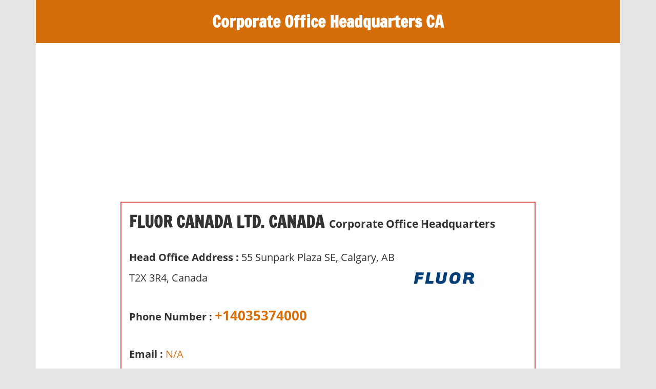

--- FILE ---
content_type: text/html; charset=UTF-8
request_url: https://corporate-office-headquarters-ca.com/fluor-canada-ltd-canada/
body_size: 15203
content:
<!DOCTYPE html>
<html lang="en-US">

<head>
<meta charset="UTF-8">
<meta name="viewport" content="width=device-width, initial-scale=1">
<link rel="profile" href="https://gmpg.org/xfn/11">
<link rel="pingback" href="https://corporate-office-headquarters-ca.com/xmlrpc.php">
<!-- ad code from vijaythakor account -->		
<script data-ad-client="ca-pub-5273909915519455" async src="https://pagead2.googlesyndication.com/pagead/js/adsbygoogle.js"></script>	
<!-- Global site tag (gtag.js) - Google Analytics -->
<script async src="https://www.googletagmanager.com/gtag/js?id=UA-139547877-3"></script>
<script>
  window.dataLayer = window.dataLayer || [];
  function gtag(){dataLayer.push(arguments);}
  gtag('js', new Date());

  gtag('config', 'UA-139547877-3');
</script>
<meta name='robots' content='index, follow, max-image-preview:large, max-snippet:-1, max-video-preview:-1' />
	<style>img:is([sizes="auto" i], [sizes^="auto," i]) { contain-intrinsic-size: 3000px 1500px }</style>
	
	<!-- This site is optimized with the Yoast SEO plugin v24.7 - https://yoast.com/wordpress/plugins/seo/ -->
	<title>Fluor Canada Ltd. corporate offices | Headquarters | Phone</title>
	<meta name="description" content="Get Information, reviews and headquarter address for Fluor Canada Ltd. Canada Offices located at 55 Sunpark Plaza SE, Calgary, AB T2X 3R4" />
	<link rel="canonical" href="https://corporate-office-headquarters-ca.com/fluor-canada-ltd-canada/" />
	<meta property="og:locale" content="en_US" />
	<meta property="og:type" content="article" />
	<meta property="og:title" content="Fluor Canada Ltd. corporate offices | Headquarters | Phone | Address" />
	<meta property="og:description" content="Get Information, reviews and headquarter address for Fluor Canada Ltd. Canada Offices located at 55 Sunpark Plaza SE, Calgary, AB T2X 3R4" />
	<meta property="og:url" content="https://corporate-office-headquarters-ca.com/fluor-canada-ltd-canada/" />
	<meta property="og:site_name" content="Corporate Office Headquarters CA" />
	<meta property="article:publisher" content="https://www.facebook.com/Centralguide-1529016727180612/?ref=br_rs" />
	<meta property="article:published_time" content="2022-01-01T10:55:00+00:00" />
	<meta property="article:modified_time" content="2024-01-13T06:23:00+00:00" />
	<meta property="og:image" content="https://corporate-office-headquarters-ca.com/wp-content/uploads/2021/08/Fluor-Canada-Ltd..jpg" />
	<meta property="og:image:width" content="250" />
	<meta property="og:image:height" content="250" />
	<meta property="og:image:type" content="image/jpeg" />
	<meta name="author" content="Nick Wells" />
	<meta name="twitter:card" content="summary_large_image" />
	<meta name="twitter:title" content="Fluor Canada Ltd. corporate offices | Headquarters | Phone | Address" />
	<meta name="twitter:description" content="Get Information, reviews and headquarter address for Fluor Canada Ltd. Canada Offices located at 55 Sunpark Plaza SE, Calgary, AB T2X 3R4" />
	<meta name="twitter:image" content="https://corporate-office-headquarters-ca.com/wp-content/uploads/2021/08/Fluor-Canada-Ltd..jpg" />
	<meta name="twitter:label1" content="Written by" />
	<meta name="twitter:data1" content="Nick Wells" />
	<meta name="twitter:label2" content="Est. reading time" />
	<meta name="twitter:data2" content="3 minutes" />
	<script type="application/ld+json" class="yoast-schema-graph">{"@context":"https://schema.org","@graph":[{"@type":"WebPage","@id":"https://corporate-office-headquarters-ca.com/fluor-canada-ltd-canada/","url":"https://corporate-office-headquarters-ca.com/fluor-canada-ltd-canada/","name":"Fluor Canada Ltd. corporate offices | Headquarters | Phone","isPartOf":{"@id":"https://corporate-office-headquarters-ca.com/#website"},"primaryImageOfPage":{"@id":"https://corporate-office-headquarters-ca.com/fluor-canada-ltd-canada/#primaryimage"},"image":{"@id":"https://corporate-office-headquarters-ca.com/fluor-canada-ltd-canada/#primaryimage"},"thumbnailUrl":"https://corporate-office-headquarters-ca.com/wp-content/uploads/2021/08/Fluor-Canada-Ltd..jpg","datePublished":"2022-01-01T10:55:00+00:00","dateModified":"2024-01-13T06:23:00+00:00","author":{"@id":"https://corporate-office-headquarters-ca.com/#/schema/person/93673deb87ddd42c9b8b7b19e6084a89"},"description":"Get Information, reviews and headquarter address for Fluor Canada Ltd. Canada Offices located at 55 Sunpark Plaza SE, Calgary, AB T2X 3R4","inLanguage":"en-US","potentialAction":[{"@type":"ReadAction","target":["https://corporate-office-headquarters-ca.com/fluor-canada-ltd-canada/"]}]},{"@type":"ImageObject","inLanguage":"en-US","@id":"https://corporate-office-headquarters-ca.com/fluor-canada-ltd-canada/#primaryimage","url":"https://corporate-office-headquarters-ca.com/wp-content/uploads/2021/08/Fluor-Canada-Ltd..jpg","contentUrl":"https://corporate-office-headquarters-ca.com/wp-content/uploads/2021/08/Fluor-Canada-Ltd..jpg","width":250,"height":250,"caption":"Fluor Canada Ltd."},{"@type":"WebSite","@id":"https://corporate-office-headquarters-ca.com/#website","url":"https://corporate-office-headquarters-ca.com/","name":"Corporate Office Headquarters CA","description":"Offices, reviews and public commentary for Australian companies","potentialAction":[{"@type":"SearchAction","target":{"@type":"EntryPoint","urlTemplate":"https://corporate-office-headquarters-ca.com/?s={search_term_string}"},"query-input":{"@type":"PropertyValueSpecification","valueRequired":true,"valueName":"search_term_string"}}],"inLanguage":"en-US"},{"@type":"Person","@id":"https://corporate-office-headquarters-ca.com/#/schema/person/93673deb87ddd42c9b8b7b19e6084a89","name":"Nick Wells","image":{"@type":"ImageObject","inLanguage":"en-US","@id":"https://corporate-office-headquarters-ca.com/#/schema/person/image/","url":"https://secure.gravatar.com/avatar/9e290d0300a03a1084f0ff074283c74d?s=96&d=mm&r=g","contentUrl":"https://secure.gravatar.com/avatar/9e290d0300a03a1084f0ff074283c74d?s=96&d=mm&r=g","caption":"Nick Wells"}}]}</script>
	<!-- / Yoast SEO plugin. -->


<link rel="alternate" type="application/rss+xml" title="Corporate Office Headquarters CA &raquo; Feed" href="https://corporate-office-headquarters-ca.com/feed/" />
<link rel="alternate" type="application/rss+xml" title="Corporate Office Headquarters CA &raquo; Comments Feed" href="https://corporate-office-headquarters-ca.com/comments/feed/" />
<script type="text/javascript">
/* <![CDATA[ */
window._wpemojiSettings = {"baseUrl":"https:\/\/s.w.org\/images\/core\/emoji\/15.0.3\/72x72\/","ext":".png","svgUrl":"https:\/\/s.w.org\/images\/core\/emoji\/15.0.3\/svg\/","svgExt":".svg","source":{"concatemoji":"https:\/\/corporate-office-headquarters-ca.com\/wp-includes\/js\/wp-emoji-release.min.js?ver=6.7.4"}};
/*! This file is auto-generated */
!function(i,n){var o,s,e;function c(e){try{var t={supportTests:e,timestamp:(new Date).valueOf()};sessionStorage.setItem(o,JSON.stringify(t))}catch(e){}}function p(e,t,n){e.clearRect(0,0,e.canvas.width,e.canvas.height),e.fillText(t,0,0);var t=new Uint32Array(e.getImageData(0,0,e.canvas.width,e.canvas.height).data),r=(e.clearRect(0,0,e.canvas.width,e.canvas.height),e.fillText(n,0,0),new Uint32Array(e.getImageData(0,0,e.canvas.width,e.canvas.height).data));return t.every(function(e,t){return e===r[t]})}function u(e,t,n){switch(t){case"flag":return n(e,"\ud83c\udff3\ufe0f\u200d\u26a7\ufe0f","\ud83c\udff3\ufe0f\u200b\u26a7\ufe0f")?!1:!n(e,"\ud83c\uddfa\ud83c\uddf3","\ud83c\uddfa\u200b\ud83c\uddf3")&&!n(e,"\ud83c\udff4\udb40\udc67\udb40\udc62\udb40\udc65\udb40\udc6e\udb40\udc67\udb40\udc7f","\ud83c\udff4\u200b\udb40\udc67\u200b\udb40\udc62\u200b\udb40\udc65\u200b\udb40\udc6e\u200b\udb40\udc67\u200b\udb40\udc7f");case"emoji":return!n(e,"\ud83d\udc26\u200d\u2b1b","\ud83d\udc26\u200b\u2b1b")}return!1}function f(e,t,n){var r="undefined"!=typeof WorkerGlobalScope&&self instanceof WorkerGlobalScope?new OffscreenCanvas(300,150):i.createElement("canvas"),a=r.getContext("2d",{willReadFrequently:!0}),o=(a.textBaseline="top",a.font="600 32px Arial",{});return e.forEach(function(e){o[e]=t(a,e,n)}),o}function t(e){var t=i.createElement("script");t.src=e,t.defer=!0,i.head.appendChild(t)}"undefined"!=typeof Promise&&(o="wpEmojiSettingsSupports",s=["flag","emoji"],n.supports={everything:!0,everythingExceptFlag:!0},e=new Promise(function(e){i.addEventListener("DOMContentLoaded",e,{once:!0})}),new Promise(function(t){var n=function(){try{var e=JSON.parse(sessionStorage.getItem(o));if("object"==typeof e&&"number"==typeof e.timestamp&&(new Date).valueOf()<e.timestamp+604800&&"object"==typeof e.supportTests)return e.supportTests}catch(e){}return null}();if(!n){if("undefined"!=typeof Worker&&"undefined"!=typeof OffscreenCanvas&&"undefined"!=typeof URL&&URL.createObjectURL&&"undefined"!=typeof Blob)try{var e="postMessage("+f.toString()+"("+[JSON.stringify(s),u.toString(),p.toString()].join(",")+"));",r=new Blob([e],{type:"text/javascript"}),a=new Worker(URL.createObjectURL(r),{name:"wpTestEmojiSupports"});return void(a.onmessage=function(e){c(n=e.data),a.terminate(),t(n)})}catch(e){}c(n=f(s,u,p))}t(n)}).then(function(e){for(var t in e)n.supports[t]=e[t],n.supports.everything=n.supports.everything&&n.supports[t],"flag"!==t&&(n.supports.everythingExceptFlag=n.supports.everythingExceptFlag&&n.supports[t]);n.supports.everythingExceptFlag=n.supports.everythingExceptFlag&&!n.supports.flag,n.DOMReady=!1,n.readyCallback=function(){n.DOMReady=!0}}).then(function(){return e}).then(function(){var e;n.supports.everything||(n.readyCallback(),(e=n.source||{}).concatemoji?t(e.concatemoji):e.wpemoji&&e.twemoji&&(t(e.twemoji),t(e.wpemoji)))}))}((window,document),window._wpemojiSettings);
/* ]]> */
</script>
<!-- corporate-office-headquarters-ca.com is managing ads with Advanced Ads 2.0.5 – https://wpadvancedads.com/ --><script id="corpo-ready">
			window.advanced_ads_ready=function(e,a){a=a||"complete";var d=function(e){return"interactive"===a?"loading"!==e:"complete"===e};d(document.readyState)?e():document.addEventListener("readystatechange",(function(a){d(a.target.readyState)&&e()}),{once:"interactive"===a})},window.advanced_ads_ready_queue=window.advanced_ads_ready_queue||[];		</script>
		<link rel='stylesheet' id='cf7ic_style-css' href='https://corporate-office-headquarters-ca.com/wp-content/plugins/contact-form-7-image-captcha/css/cf7ic-style.css?ver=3.3.7' type='text/css' media='all' />
<link rel='stylesheet' id='wp-customer-reviews-3-frontend-css' href='https://corporate-office-headquarters-ca.com/wp-content/plugins/wp-customer-reviews/css/wp-customer-reviews.css?ver=3.7.3' type='text/css' media='all' />
<link rel='stylesheet' id='zeedynamic-custom-fonts-css' href='https://corporate-office-headquarters-ca.com/wp-content/themes/zeedynamic/assets/css/custom-fonts.css?ver=20180413' type='text/css' media='all' />
<style id='wp-emoji-styles-inline-css' type='text/css'>

	img.wp-smiley, img.emoji {
		display: inline !important;
		border: none !important;
		box-shadow: none !important;
		height: 1em !important;
		width: 1em !important;
		margin: 0 0.07em !important;
		vertical-align: -0.1em !important;
		background: none !important;
		padding: 0 !important;
	}
</style>
<link rel='stylesheet' id='wp-block-library-css' href='https://corporate-office-headquarters-ca.com/wp-includes/css/dist/block-library/style.min.css?ver=6.7.4' type='text/css' media='all' />
<style id='classic-theme-styles-inline-css' type='text/css'>
/*! This file is auto-generated */
.wp-block-button__link{color:#fff;background-color:#32373c;border-radius:9999px;box-shadow:none;text-decoration:none;padding:calc(.667em + 2px) calc(1.333em + 2px);font-size:1.125em}.wp-block-file__button{background:#32373c;color:#fff;text-decoration:none}
</style>
<style id='global-styles-inline-css' type='text/css'>
:root{--wp--preset--aspect-ratio--square: 1;--wp--preset--aspect-ratio--4-3: 4/3;--wp--preset--aspect-ratio--3-4: 3/4;--wp--preset--aspect-ratio--3-2: 3/2;--wp--preset--aspect-ratio--2-3: 2/3;--wp--preset--aspect-ratio--16-9: 16/9;--wp--preset--aspect-ratio--9-16: 9/16;--wp--preset--color--black: #333333;--wp--preset--color--cyan-bluish-gray: #abb8c3;--wp--preset--color--white: #ffffff;--wp--preset--color--pale-pink: #f78da7;--wp--preset--color--vivid-red: #cf2e2e;--wp--preset--color--luminous-vivid-orange: #ff6900;--wp--preset--color--luminous-vivid-amber: #fcb900;--wp--preset--color--light-green-cyan: #7bdcb5;--wp--preset--color--vivid-green-cyan: #00d084;--wp--preset--color--pale-cyan-blue: #8ed1fc;--wp--preset--color--vivid-cyan-blue: #0693e3;--wp--preset--color--vivid-purple: #9b51e0;--wp--preset--color--primary: #e84747;--wp--preset--color--light-gray: #f0f0f0;--wp--preset--color--dark-gray: #777777;--wp--preset--gradient--vivid-cyan-blue-to-vivid-purple: linear-gradient(135deg,rgba(6,147,227,1) 0%,rgb(155,81,224) 100%);--wp--preset--gradient--light-green-cyan-to-vivid-green-cyan: linear-gradient(135deg,rgb(122,220,180) 0%,rgb(0,208,130) 100%);--wp--preset--gradient--luminous-vivid-amber-to-luminous-vivid-orange: linear-gradient(135deg,rgba(252,185,0,1) 0%,rgba(255,105,0,1) 100%);--wp--preset--gradient--luminous-vivid-orange-to-vivid-red: linear-gradient(135deg,rgba(255,105,0,1) 0%,rgb(207,46,46) 100%);--wp--preset--gradient--very-light-gray-to-cyan-bluish-gray: linear-gradient(135deg,rgb(238,238,238) 0%,rgb(169,184,195) 100%);--wp--preset--gradient--cool-to-warm-spectrum: linear-gradient(135deg,rgb(74,234,220) 0%,rgb(151,120,209) 20%,rgb(207,42,186) 40%,rgb(238,44,130) 60%,rgb(251,105,98) 80%,rgb(254,248,76) 100%);--wp--preset--gradient--blush-light-purple: linear-gradient(135deg,rgb(255,206,236) 0%,rgb(152,150,240) 100%);--wp--preset--gradient--blush-bordeaux: linear-gradient(135deg,rgb(254,205,165) 0%,rgb(254,45,45) 50%,rgb(107,0,62) 100%);--wp--preset--gradient--luminous-dusk: linear-gradient(135deg,rgb(255,203,112) 0%,rgb(199,81,192) 50%,rgb(65,88,208) 100%);--wp--preset--gradient--pale-ocean: linear-gradient(135deg,rgb(255,245,203) 0%,rgb(182,227,212) 50%,rgb(51,167,181) 100%);--wp--preset--gradient--electric-grass: linear-gradient(135deg,rgb(202,248,128) 0%,rgb(113,206,126) 100%);--wp--preset--gradient--midnight: linear-gradient(135deg,rgb(2,3,129) 0%,rgb(40,116,252) 100%);--wp--preset--font-size--small: 13px;--wp--preset--font-size--medium: 20px;--wp--preset--font-size--large: 36px;--wp--preset--font-size--x-large: 42px;--wp--preset--spacing--20: 0.44rem;--wp--preset--spacing--30: 0.67rem;--wp--preset--spacing--40: 1rem;--wp--preset--spacing--50: 1.5rem;--wp--preset--spacing--60: 2.25rem;--wp--preset--spacing--70: 3.38rem;--wp--preset--spacing--80: 5.06rem;--wp--preset--shadow--natural: 6px 6px 9px rgba(0, 0, 0, 0.2);--wp--preset--shadow--deep: 12px 12px 50px rgba(0, 0, 0, 0.4);--wp--preset--shadow--sharp: 6px 6px 0px rgba(0, 0, 0, 0.2);--wp--preset--shadow--outlined: 6px 6px 0px -3px rgba(255, 255, 255, 1), 6px 6px rgba(0, 0, 0, 1);--wp--preset--shadow--crisp: 6px 6px 0px rgba(0, 0, 0, 1);}:where(.is-layout-flex){gap: 0.5em;}:where(.is-layout-grid){gap: 0.5em;}body .is-layout-flex{display: flex;}.is-layout-flex{flex-wrap: wrap;align-items: center;}.is-layout-flex > :is(*, div){margin: 0;}body .is-layout-grid{display: grid;}.is-layout-grid > :is(*, div){margin: 0;}:where(.wp-block-columns.is-layout-flex){gap: 2em;}:where(.wp-block-columns.is-layout-grid){gap: 2em;}:where(.wp-block-post-template.is-layout-flex){gap: 1.25em;}:where(.wp-block-post-template.is-layout-grid){gap: 1.25em;}.has-black-color{color: var(--wp--preset--color--black) !important;}.has-cyan-bluish-gray-color{color: var(--wp--preset--color--cyan-bluish-gray) !important;}.has-white-color{color: var(--wp--preset--color--white) !important;}.has-pale-pink-color{color: var(--wp--preset--color--pale-pink) !important;}.has-vivid-red-color{color: var(--wp--preset--color--vivid-red) !important;}.has-luminous-vivid-orange-color{color: var(--wp--preset--color--luminous-vivid-orange) !important;}.has-luminous-vivid-amber-color{color: var(--wp--preset--color--luminous-vivid-amber) !important;}.has-light-green-cyan-color{color: var(--wp--preset--color--light-green-cyan) !important;}.has-vivid-green-cyan-color{color: var(--wp--preset--color--vivid-green-cyan) !important;}.has-pale-cyan-blue-color{color: var(--wp--preset--color--pale-cyan-blue) !important;}.has-vivid-cyan-blue-color{color: var(--wp--preset--color--vivid-cyan-blue) !important;}.has-vivid-purple-color{color: var(--wp--preset--color--vivid-purple) !important;}.has-black-background-color{background-color: var(--wp--preset--color--black) !important;}.has-cyan-bluish-gray-background-color{background-color: var(--wp--preset--color--cyan-bluish-gray) !important;}.has-white-background-color{background-color: var(--wp--preset--color--white) !important;}.has-pale-pink-background-color{background-color: var(--wp--preset--color--pale-pink) !important;}.has-vivid-red-background-color{background-color: var(--wp--preset--color--vivid-red) !important;}.has-luminous-vivid-orange-background-color{background-color: var(--wp--preset--color--luminous-vivid-orange) !important;}.has-luminous-vivid-amber-background-color{background-color: var(--wp--preset--color--luminous-vivid-amber) !important;}.has-light-green-cyan-background-color{background-color: var(--wp--preset--color--light-green-cyan) !important;}.has-vivid-green-cyan-background-color{background-color: var(--wp--preset--color--vivid-green-cyan) !important;}.has-pale-cyan-blue-background-color{background-color: var(--wp--preset--color--pale-cyan-blue) !important;}.has-vivid-cyan-blue-background-color{background-color: var(--wp--preset--color--vivid-cyan-blue) !important;}.has-vivid-purple-background-color{background-color: var(--wp--preset--color--vivid-purple) !important;}.has-black-border-color{border-color: var(--wp--preset--color--black) !important;}.has-cyan-bluish-gray-border-color{border-color: var(--wp--preset--color--cyan-bluish-gray) !important;}.has-white-border-color{border-color: var(--wp--preset--color--white) !important;}.has-pale-pink-border-color{border-color: var(--wp--preset--color--pale-pink) !important;}.has-vivid-red-border-color{border-color: var(--wp--preset--color--vivid-red) !important;}.has-luminous-vivid-orange-border-color{border-color: var(--wp--preset--color--luminous-vivid-orange) !important;}.has-luminous-vivid-amber-border-color{border-color: var(--wp--preset--color--luminous-vivid-amber) !important;}.has-light-green-cyan-border-color{border-color: var(--wp--preset--color--light-green-cyan) !important;}.has-vivid-green-cyan-border-color{border-color: var(--wp--preset--color--vivid-green-cyan) !important;}.has-pale-cyan-blue-border-color{border-color: var(--wp--preset--color--pale-cyan-blue) !important;}.has-vivid-cyan-blue-border-color{border-color: var(--wp--preset--color--vivid-cyan-blue) !important;}.has-vivid-purple-border-color{border-color: var(--wp--preset--color--vivid-purple) !important;}.has-vivid-cyan-blue-to-vivid-purple-gradient-background{background: var(--wp--preset--gradient--vivid-cyan-blue-to-vivid-purple) !important;}.has-light-green-cyan-to-vivid-green-cyan-gradient-background{background: var(--wp--preset--gradient--light-green-cyan-to-vivid-green-cyan) !important;}.has-luminous-vivid-amber-to-luminous-vivid-orange-gradient-background{background: var(--wp--preset--gradient--luminous-vivid-amber-to-luminous-vivid-orange) !important;}.has-luminous-vivid-orange-to-vivid-red-gradient-background{background: var(--wp--preset--gradient--luminous-vivid-orange-to-vivid-red) !important;}.has-very-light-gray-to-cyan-bluish-gray-gradient-background{background: var(--wp--preset--gradient--very-light-gray-to-cyan-bluish-gray) !important;}.has-cool-to-warm-spectrum-gradient-background{background: var(--wp--preset--gradient--cool-to-warm-spectrum) !important;}.has-blush-light-purple-gradient-background{background: var(--wp--preset--gradient--blush-light-purple) !important;}.has-blush-bordeaux-gradient-background{background: var(--wp--preset--gradient--blush-bordeaux) !important;}.has-luminous-dusk-gradient-background{background: var(--wp--preset--gradient--luminous-dusk) !important;}.has-pale-ocean-gradient-background{background: var(--wp--preset--gradient--pale-ocean) !important;}.has-electric-grass-gradient-background{background: var(--wp--preset--gradient--electric-grass) !important;}.has-midnight-gradient-background{background: var(--wp--preset--gradient--midnight) !important;}.has-small-font-size{font-size: var(--wp--preset--font-size--small) !important;}.has-medium-font-size{font-size: var(--wp--preset--font-size--medium) !important;}.has-large-font-size{font-size: var(--wp--preset--font-size--large) !important;}.has-x-large-font-size{font-size: var(--wp--preset--font-size--x-large) !important;}
:where(.wp-block-post-template.is-layout-flex){gap: 1.25em;}:where(.wp-block-post-template.is-layout-grid){gap: 1.25em;}
:where(.wp-block-columns.is-layout-flex){gap: 2em;}:where(.wp-block-columns.is-layout-grid){gap: 2em;}
:root :where(.wp-block-pullquote){font-size: 1.5em;line-height: 1.6;}
</style>
<link rel='stylesheet' id='contact-form-7-css' href='https://corporate-office-headquarters-ca.com/wp-content/plugins/contact-form-7/includes/css/styles.css?ver=6.0.5' type='text/css' media='all' />
<link rel='stylesheet' id='zeedynamic-stylesheet-css' href='https://corporate-office-headquarters-ca.com/wp-content/themes/zeedynamic/style.css?ver=1.6.1' type='text/css' media='all' />
<style id='zeedynamic-stylesheet-inline-css' type='text/css'>
.site-description { position: absolute; clip: rect(1px, 1px, 1px, 1px); width: 1px; height: 1px; overflow: hidden; }
</style>
<link rel='stylesheet' id='genericons-css' href='https://corporate-office-headquarters-ca.com/wp-content/themes/zeedynamic/assets/genericons/genericons.css?ver=3.4.1' type='text/css' media='all' />
<link rel='stylesheet' id='themezee-related-posts-css' href='https://corporate-office-headquarters-ca.com/wp-content/themes/zeedynamic/assets/css/themezee-related-posts.css?ver=20160421' type='text/css' media='all' />
<script type="text/javascript" src="https://corporate-office-headquarters-ca.com/wp-includes/js/jquery/jquery.min.js?ver=3.7.1" id="jquery-core-js"></script>
<script type="text/javascript" src="https://corporate-office-headquarters-ca.com/wp-includes/js/jquery/jquery-migrate.min.js?ver=3.4.1" id="jquery-migrate-js"></script>
<script type="text/javascript" src="https://corporate-office-headquarters-ca.com/wp-content/plugins/wp-customer-reviews/js/wp-customer-reviews.js?ver=3.7.3" id="wp-customer-reviews-3-frontend-js"></script>
<!--[if lt IE 9]>
<script type="text/javascript" src="https://corporate-office-headquarters-ca.com/wp-content/themes/zeedynamic/assets/js/html5shiv.min.js?ver=3.7.3" id="html5shiv-js"></script>
<![endif]-->
<script type="text/javascript" id="zeedynamic-jquery-navigation-js-extra">
/* <![CDATA[ */
var zeedynamic_menu_title = "Menu";
/* ]]> */
</script>
<script type="text/javascript" src="https://corporate-office-headquarters-ca.com/wp-content/themes/zeedynamic/assets/js/navigation.js?ver=20160719" id="zeedynamic-jquery-navigation-js"></script>
<link rel="https://api.w.org/" href="https://corporate-office-headquarters-ca.com/wp-json/" /><link rel="alternate" title="JSON" type="application/json" href="https://corporate-office-headquarters-ca.com/wp-json/wp/v2/posts/9218" /><link rel="EditURI" type="application/rsd+xml" title="RSD" href="https://corporate-office-headquarters-ca.com/xmlrpc.php?rsd" />
<meta name="generator" content="WordPress 6.7.4" />
<link rel='shortlink' href='https://corporate-office-headquarters-ca.com/?p=9218' />
<link rel="alternate" title="oEmbed (JSON)" type="application/json+oembed" href="https://corporate-office-headquarters-ca.com/wp-json/oembed/1.0/embed?url=https%3A%2F%2Fcorporate-office-headquarters-ca.com%2Ffluor-canada-ltd-canada%2F" />
<link rel="alternate" title="oEmbed (XML)" type="text/xml+oembed" href="https://corporate-office-headquarters-ca.com/wp-json/oembed/1.0/embed?url=https%3A%2F%2Fcorporate-office-headquarters-ca.com%2Ffluor-canada-ltd-canada%2F&#038;format=xml" />
<style>ins.adsbygoogle { background-color: transparent; padding: 0; }</style><link rel="icon" href="https://corporate-office-headquarters-ca.com/wp-content/uploads/2019/04/fevicon-new-150x150.png" sizes="32x32" />
<link rel="icon" href="https://corporate-office-headquarters-ca.com/wp-content/uploads/2019/04/fevicon-new-300x300.png" sizes="192x192" />
<link rel="apple-touch-icon" href="https://corporate-office-headquarters-ca.com/wp-content/uploads/2019/04/fevicon-new-300x300.png" />
<meta name="msapplication-TileImage" content="https://corporate-office-headquarters-ca.com/wp-content/uploads/2019/04/fevicon-new-300x300.png" />
		<style type="text/css" id="wp-custom-css">
			.tilt_desc { margin: 0 0 0px 9px;
    font-weight: 600;
    font-size: 21px; }
.post_box p {
    font-size: 19px;
    margin: 6px 0 6px 0;
    padding: 0;
    line-height: 40px;
}
.boxh1 { margin: 0 0 10px 0; }
.full_box { float:left; width:100%; }
.rgt_box { float: left; width: 70%; padding:12px 0 0 0;}
.last-updated-date {
  font-size: 1rem !important;
    font-family: monospace;
    text-transform: uppercase;
    color: #000;
    background-color: #ddd;
    padding: 0 6px 1px 14px;float: left;
    width: 100%;
}
.site-main p, .site-main ul li { font-size: 1.25rem; line-height: 2.5rem;
    margin-bottom: 27px; }
.site-main p { float:left; width:100%; }
#magazine-homepage-widgets .widget_categories ul li {
    float: left;
    width: 31%;
    margin: 1%;
    background: #eee;
    list-style: none;
    padding: 6px 6px 6px 8px;
    font-weight: 700;
    font-size: 1.1rem;
    line-height: 2.0rem;
}
.entry-content h3 { float:left; width:100%; }		</style>
		</head>

<body data-rsssl=1 class="post-template post-template-template-centered post-template-template-centered-php single single-post postid-9218 single-format-standard aa-prefix-corpo-">

	<div id="page" class="hfeed site">

		<a class="skip-link screen-reader-text" href="#content">Skip to content</a>

		
		<header id="masthead" class="site-header clearfix" role="banner">

			<div class="header-main container clearfix">

				<div id="logo" class="site-branding clearfix">

										
			<p class="site-title"><a href="https://corporate-office-headquarters-ca.com/" rel="home">Corporate Office Headquarters CA</a></p>

							
			<p class="site-description">Offices, reviews and public commentary for Australian companies</p>

		
				</div><!-- .site-branding -->

				<div class="header-widgets clearfix">

					
				</div><!-- .header-widgets -->


			</div><!-- .header-main -->

			<!--<div id="main-navigation-wrap" class="primary-navigation-wrap">

				<nav id="main-navigation" class="primary-navigation navigation clearfix" role="navigation">
									</nav>

			</div>-->

		</header><!-- #masthead -->

		
		<div id="content" class="site-content container clearfix">

			
	<section id="primary" class="centered-content-area content-area">
		<main id="main" class="site-main" role="main">

			
<article id="post-9218" class="post-9218 post type-post status-publish format-standard has-post-thumbnail hentry category-construction category-corporate-office tag-corporate-office tag-head-office tag-headquarters">

<!-- Responsive Horizontal ad -->
<ins class="adsbygoogle"
     style="display:block"
     data-ad-client="ca-pub-5273909915519455"
     data-ad-slot="7613079832"
     data-ad-format="auto"
     data-full-width-responsive="true"></ins>
<script>
     (adsbygoogle = window.adsbygoogle || []).push({});
</script>	
	<header class="entry-header">
        <div class="post_box">
                    
                                        <div class="full_box boxh1">
                    <h1 class="entry-title">Fluor Canada Ltd. Canada</h1><span class="tilt_desc">Corporate Office Headquarters</span>
		                                </div>
                   
                    <div class="rgt_box">
						
						
						<p><strong>Head Office Address : </strong>55 Sunpark Plaza SE, Calgary, AB T2X 3R4, Canada</p>
                        <p class="mn_ph_number"><strong>Phone Number :</strong> <span><a href="tel:+14035374000/">+14035374000</a></span></p>
                        <p><strong>Email :</strong> <a href="mailto:N/A">N/A</a></p>						<p class="webss"><strong>Web :</strong> <a href="https://www.fluor.com/contact-us" rel="nofollow" title="Fluor Canada Ltd. Canada Hours">https://www.fluor.com/contact-us</a></p>
                        <p><strong>Twitter ID :</strong> <a href="https://twitter.com/N/A"> @N/A                        </a></p> 						
                    </div>
			
			 <div class="lft_box">
                    	
						<img src="https://corporate-office-headquarters-ca.com/wp-content/uploads/2021/08/Fluor-Canada-Ltd..jpg" alt="Fluor Canada Ltd. Canada corporate office headquarters" title="Fluor Canada Ltd. Canada corporate office headquarters" width="150">
						
                    </div>
                      <div class="full_box">
                    	<div class="cst_rvs">
                        	<div data-wpcr3-content="9218"><div class='wpcr3_respond_1 ' data-ajaxurl='["https:||corporate-office-headquarters-ca","com|wp-admin|admin-ajax","php?action=wpcr3-ajax"]' data-on-postid='9218'data-postid='9218'><div class="wpcr3_reviews_holder"><div class="wpcr3_review_item"><div class="wpcr3_item wpcr3_business" itemscope itemtype="https://schema.org/LocalBusiness"><div class="wpcr3_item_name">Fluor Canada Ltd. Canada</div><meta itemprop="name" content="Fluor Canada Ltd. Canada" /><meta itemprop="url" content="https://corporate-office-headquarters-ca.com" /><meta itemprop="image" content="https://corporate-office-headquarters-ca.com/wp-content/plugins/wp-customer-reviews/css/1x1.png" /><div class="wpcr3_aggregateRating" itemprop="aggregateRating" itemscope itemtype="https://schema.org/AggregateRating"><meta itemprop="bestRating" content="5" /><meta itemprop="worstRating" content="1" /><meta itemprop="ratingValue" content="4.00" /><meta itemprop="reviewCount" content="1" /><span class="wpcr3_aggregateRating_overallText">Average rating: </span>&nbsp;<div class="wpcr3_aggregateRating_ratingValue"><div class="wpcr3_rating_style1"><div class="wpcr3_rating_style1_base "><div class="wpcr3_rating_style1_average" style="width:80%;"></div></div></div></div>&nbsp;<span class="wpcr3_aggregateRating_reviewCount">1 reviews</span></div><div class="wpcr3_dotline"></div><div id="wpcr3_id_19435" class="wpcr3_review" itemprop="review" itemscope itemtype="https://schema.org/Review"><div class="wpcr3_hide" itemprop="author" itemscope itemtype="https://schema.org/Person"><div itemprop="name">David Smith</div></div><div class="wpcr3_hide" itemprop="reviewRating" itemscope itemtype="https://schema.org/Rating"><meta itemprop="bestRating" content="5" /><meta itemprop="worstRating" content="1" /><meta itemprop="ratingValue" content="4" /></div><div class="wpcr3_review_ratingValue"><div class="wpcr3_rating_style1"><div class="wpcr3_rating_style1_base "><div class="wpcr3_rating_style1_average" style="width:80%;"></div></div></div></div><div class="wpcr3_review_datePublished" itemprop="datePublished">Dec 9, 2023</div><div class="wpcr3_review_author">&nbsp;by&nbsp;<span class="wpcr3_caps">David Smith</span></div><div class="wpcr3_clear"></div><div class="wpcr3_clear"></div><blockquote class="wpcr3_content" itemprop="reviewBody"><p>It provides good services</p></blockquote></div></div></div></div></div></div>                             <!--<div class="revs_button"><a href="#resource-holder">Write a review</a></div>-->
                        </div>
						  
						  <div class="myad_setting">
						  	<!-- Small Box 320x90 -->
							<ins class="adsbygoogle"
								 style="display:inline-block;width:320px;height:100px"
								 data-ad-client="ca-pub-5273909915519455"
								 data-ad-slot="5709751244"></ins>
							<script>
								 (adsbygoogle = window.adsbygoogle || []).push({});
							</script>
						  </div>
						  
                      </div>
                    </div>

	</header><!-- .entry-header -->

	
	<div class="entry-content clearfix">
    	<div class="middle_rvs">
    		</div>  
		<p class="last-updated-date">Recently updated on January 13th, 2024 at 06:23 am</p><div class="corpo-ad1" id="corpo-1836809525"><script async src="//pagead2.googlesyndication.com/pagead/js/adsbygoogle.js?client=ca-pub-5273909915519455" crossorigin="anonymous"></script><ins class="adsbygoogle" style="display:inline-block;width:300px;height:250px;" 
data-ad-client="ca-pub-5273909915519455" 
data-ad-slot="8943608611"></ins> 
<script> 
(adsbygoogle = window.adsbygoogle || []).push({}); 
</script>
</div><h2>Fluor Canada Ltd. Canada Headquarters Info</h2>
<p>You can find the corporate office address and Fluor Canada Ltd. Canada headquarters in <strong> Calgary, AB T2X</strong> <strong>3R4, Canada.</strong> Most of the operations handled from this Fluor Canada Ltd. CA corporate headquarter.</p><div class="corpo-ad2" id="corpo-3426323409"><ins class="adsbygoogle"
     style="display:block; text-align:center;"
     data-ad-layout="in-article"
     data-ad-format="fluid"
     data-ad-client="ca-pub-5273909915519455"
     data-ad-slot="6425706854"></ins>
<script>
     (adsbygoogle = window.adsbygoogle || []).push({});
</script></div>
<ul>
<li><strong>Address:</strong> Fluor Canada Ltd. Canada headquarters is completely transparent when it comes to contact information and location of the Fluor Canada Ltd. headquarters. You can address any letters to this corporate headquarters office to:</li>
</ul>
<p><strong>55 Sunpark Plaza SE, Calgary, AB T2X 3R4, Canada</strong></p>
<p>For any general inquiries, please contact Fluor Canada Ltd. head office number: <a href="tel:+14035374000"><strong>+1 403-537-4000</strong></a>.</p>
<ul>
<li><strong>Phone Number:</strong> Call <a href="tel:+14035374000"><strong>+1 403-537-4000</strong></a> to reach someone at Fluor Canada Ltd. Canada headquarters. As soon as you speak with a representative, you should have a fair solution to your problem that is relatively fast, You can contact during Mon to Fri: 8:30 am to 5:00 pm and Saturday and Sunday: closed.</li>
<li><strong>Email:</strong> This company does not provide email support.</li>
<li><strong>Website:</strong> You can use their website <strong><a href="https://www.fluor.com/">fluor.com</a></strong> and contact any department for general help. there is no dedicated website for Fluor Canada Ltd. headquarters.</li>
</ul>
<div class="corpo-ad5" id="corpo-3829734715"><script async src="//pagead2.googlesyndication.com/pagead/js/adsbygoogle.js?client=ca-pub-5273909915519455" crossorigin="anonymous"></script><ins class="adsbygoogle" style="display:inline-block;width:320px;height:100px;" 
data-ad-client="ca-pub-5273909915519455" 
data-ad-slot="5709751244"></ins> 
<script> 
(adsbygoogle = window.adsbygoogle || []).push({}); 
</script>
</div><h3>Fluor Canada Ltd. Headquarters Executive Team</h3>
<p>Fluor Canada Ltd. headquarters is run by an executive team. Below are some executive team members name of Fluor Canada Ltd. corporate office Canada.</p>
<ul>
<li><strong>David E. Constable:</strong> Chairman and Chief Executive Officer</li>
<li><strong>Joseph L. Brennan:</strong> Executive Vice President, Chief Financial Officer</li>
<li><strong>Jim Breuer:</strong> Group President, Energy Solutions</li>
<li><strong>Al Collins:</strong> Group President, Corporate Development &amp; Sustainability</li>
<li><strong>Thomas D’Agostino:</strong> Group President, Mission Solutions</li>
<li><strong>Stacy Dillow:</strong> ​Executive Vice President, Chief Human Resources Officer</li>
<li><strong>Mark Fields:</strong> Group President, Project Execution</li>
<li><strong>John R. Reynolds:</strong> Executive Vice President, Chief Legal Officer and Secretary</li>
<li><strong>Robert C. Taylor:</strong> Executive Vice President, Chief Information Officer</li>
<li><strong>Terry Towle:​​ </strong>Group President, Urban Solutions</li>
</ul>
<h3>Fluor Canada Ltd. Canada corporate office addresses</h3><div class="corpo-ad3" id="corpo-3499817068"><script async src="//pagead2.googlesyndication.com/pagead/js/adsbygoogle.js?client=ca-pub-5273909915519455" crossorigin="anonymous"></script><ins class="adsbygoogle" style="display:block;" data-ad-client="ca-pub-5273909915519455" 
data-ad-slot="7680119328" 
data-ad-format="auto"></ins>
<script> 
(adsbygoogle = window.adsbygoogle || []).push({}); 
</script>
</div>
<table style="height: 141px;" width="722">
<tbody>
<tr>
<td colspan="2"><strong>Corporate addresses</strong></td>
</tr>
<tr>
<td><strong> Fluor Canada Ltd. (Canada) </strong></td>
<td>55 Sunpark Plaza SE, Calgary, AB T2X 3R4, Canada</td>
</tr>
<tr>
<td><strong> Fluor Canada Ltd. (USA) </strong></td>
<td>6700 Las Colinas Blvd, Irving, TX 75039, USA</td>
</tr>
<tr>
<td><strong> Fluor Canada Ltd. (Australia) </strong></td>
<td>437 St Kilda Rd, Melbourne VIC 3004, Australia</td>
</tr>
</tbody>
</table>
<h3>Fluor Canada Ltd. Headquarters Location &amp; Directions</h3>
<p><iframe style="border: 0;" src="https://www.google.com/maps/embed?pb=!1m18!1m12!1m3!1d2992.3021807025334!2d-114.06032121181933!3d50.901215998917706!2m3!1f0!2f0!3f0!3m2!1i1024!2i768!4f13.1!3m3!1m2!1s0x53717749c80ad0ff%3A0xa795da3125ac26e9!2sFluor%20Canada%20Ltd.!5e0!3m2!1sen!2sin!4v1702010078307!5m2!1sen!2sin" width="600" height="450" allowfullscreen="allowfullscreen"></iframe></p>
<h3>Fluor Ltd. Head Office Canada Photos</h3>
<h3><img fetchpriority="high" decoding="async" class="alignleft wp-image-19431 size-full" src="https://corporate-office-headquarters-ca.com/wp-content/uploads/2022/01/Fluor-Canada-Ltd.jpg" alt="Fluor Canada Ltd." width="600" height="400" srcset="https://corporate-office-headquarters-ca.com/wp-content/uploads/2022/01/Fluor-Canada-Ltd.jpg 600w, https://corporate-office-headquarters-ca.com/wp-content/uploads/2022/01/Fluor-Canada-Ltd-300x200.jpg 300w, https://corporate-office-headquarters-ca.com/wp-content/uploads/2022/01/Fluor-Canada-Ltd-420x280.jpg 420w" sizes="(max-width: 600px) 100vw, 600px" /></h3>
<h3>Resource Links</h3>
<p><strong><a href="https://www.fluor.com/contact-us">Support Feedback</a></strong></p>
<p>Also Read: <strong><a href="https://corporate-office-headquarters-ca.com/forsys-metals">Forsys Metals Canada Headquarters Info</a></strong></p>
<h3> Fluor Canada Ltd.  FAQS</h3>
<p><strong>Q. What is Fluor Canada Ltd.?</strong><br />
A. Fluor Canada Ltd. provides services of construction, maintenance engineering, and project management.</p>
<p><strong>Q. Where is Fluor Canada Ltd. Headquarters?</strong><br />
A. Fluor Canada Ltd. headquarters is located at  55 Sunpark Plaza SE, Calgary, AB T2X 3R4, Canada.</p>
<p><strong>Q. What is Fluor Canada Ltd. phone number?</strong><br />
A. Fluor Canada Ltd. Phone number is <a href="tel:+14035374000"><strong>+1 403-537-4000</strong></a>.</p>
<div class="corpo-ad4" id="corpo-4165141802"><script async src="//pagead2.googlesyndication.com/pagead/js/adsbygoogle.js?client=ca-pub-5273909915519455" crossorigin="anonymous"></script><ins class="adsbygoogle" style="display:block;" data-ad-client="ca-pub-5273909915519455" 
data-ad-slot="7613079832" 
data-ad-format="auto"></ins>
<script> 
(adsbygoogle = window.adsbygoogle || []).push({}); 
</script>
</div><p><strong>Q. Who is the CEO of Fluor Canada Ltd.?</strong><br />
A. David E. Constable is a Fluor Canada Ltd.</p>
<div data-wpcr3-content="9218"><div class='wpcr3_respond_1 wpcr3_in_content' data-ajaxurl='["https:||corporate-office-headquarters-ca","com|wp-admin|admin-ajax","php?action=wpcr3-ajax"]' data-on-postid='9218'data-postid='9218'><div class="wpcr3_respond_2"><div class="wpcr3_div_2"><table class="wpcr3_table_2"><tbody><tr><td colspan="2"><div class="wpcr3_leave_text">Submit your review</div></td></tr><tr class="wpcr3_review_form_text_field"><td><label for="wpcr3_fname" class="comment-field">Name: </label></td><td><input maxlength="150" class="text-input wpcr3_required" type="text" id="wpcr3_fname" name="wpcr3_fname" value="" /></td></tr><tr class="wpcr3_review_form_rating_field"><td><label for="id_wpcr3_frating" class="comment-field">Rating: </label></td><td><div class="wpcr3_rating_stars"><div class="wpcr3_rating_style1"><div class="wpcr3_rating_style1_status"><div class="wpcr3_rating_style1_score"><div class="wpcr3_rating_style1_score1">1</div><div class="wpcr3_rating_style1_score2">2</div><div class="wpcr3_rating_style1_score3">3</div><div class="wpcr3_rating_style1_score4">4</div><div class="wpcr3_rating_style1_score5">5</div></div></div><div class="wpcr3_rating_style1_base wpcr3_hide"><div class="wpcr3_rating_style1_average" style="width:0%;"></div></div></div></div><input style="display:none;" type="hidden" class="wpcr3_required wpcr3_frating" id="id_wpcr3_frating"name="wpcr3_frating" /></td></tr><tr class="wpcr3_review_form_review_field_label"><td colspan="2"><label for="id_wpcr3_ftext" class="comment-field">Review: </label></td></tr><tr class="wpcr3_review_form_review_field_textarea"><td colspan="2"><textarea class="wpcr3_required wpcr3_ftext" id="id_wpcr3_ftext" name="wpcr3_ftext" rows="8"cols="50"></textarea></td></tr><tr><td colspan="2" class="wpcr3_check_confirm"><div class="wpcr3_clear"></div><input type="hidden" name="wpcr3_postid" value="9218" /><input type="text" class="wpcr3_fakehide wpcr3_fake_website" name="website" /><input type="text" class="wpcr3_fakehide wpcr3_fake_url" name="url" /><input type="checkbox" class="wpcr3_fakehide wpcr3_fconfirm1" name="wpcr3_fconfirm1" value="1" /><label><input type="checkbox" name="wpcr3_fconfirm2" class="wpcr3_fconfirm2" value="1" />&nbsp; Check this box to confirm you are human.</label><input type="checkbox" class="wpcr3_fakehide wpcr3_fconfirm3" name="wpcr3_fconfirm3" checked="checked" value="1" /></td></tr><tr><td colspan="2"><div class="wpcr3_button_1 wpcr3_submit_btn">Submit</div>&nbsp;&nbsp;&nbsp;&nbsp;&nbsp;<div class="wpcr3_button_1 wpcr3_cancel_btn">Cancel</div></td></tr></tbody></table></div></div><div class="wpcr3_clear wpcr3_pb5"></div><div class="wpcr3_respond_3"><p><div class="wpcr3_button_1 wpcr3_show_btn">Create your own review</div></p></div><div class="wpcr3_dotline"></div><div class="wpcr3_reviews_holder"><div class="wpcr3_review_item"><div class="wpcr3_item wpcr3_business" itemscope itemtype="https://schema.org/LocalBusiness"><div class="wpcr3_item_name">Fluor Canada Ltd. Canada</div><meta itemprop="name" content="Fluor Canada Ltd. Canada" /><meta itemprop="url" content="https://corporate-office-headquarters-ca.com" /><meta itemprop="image" content="https://corporate-office-headquarters-ca.com/wp-content/plugins/wp-customer-reviews/css/1x1.png" /><div class="wpcr3_aggregateRating" itemprop="aggregateRating" itemscope itemtype="https://schema.org/AggregateRating"><meta itemprop="bestRating" content="5" /><meta itemprop="worstRating" content="1" /><meta itemprop="ratingValue" content="4.00" /><meta itemprop="reviewCount" content="1" /><span class="wpcr3_aggregateRating_overallText">Average rating: </span>&nbsp;<div class="wpcr3_aggregateRating_ratingValue"><div class="wpcr3_rating_style1"><div class="wpcr3_rating_style1_base "><div class="wpcr3_rating_style1_average" style="width:80%;"></div></div></div></div>&nbsp;<span class="wpcr3_aggregateRating_reviewCount">1 reviews</span></div><div class="wpcr3_dotline"></div><div id="wpcr3_id_19435" class="wpcr3_review" itemprop="review" itemscope itemtype="https://schema.org/Review"><div class="wpcr3_hide" itemprop="author" itemscope itemtype="https://schema.org/Person"><div itemprop="name">David Smith</div></div><div class="wpcr3_hide" itemprop="reviewRating" itemscope itemtype="https://schema.org/Rating"><meta itemprop="bestRating" content="5" /><meta itemprop="worstRating" content="1" /><meta itemprop="ratingValue" content="4" /></div><div class="wpcr3_review_ratingValue"><div class="wpcr3_rating_style1"><div class="wpcr3_rating_style1_base "><div class="wpcr3_rating_style1_average" style="width:80%;"></div></div></div></div><div class="wpcr3_review_datePublished" itemprop="datePublished">Dec 9, 2023</div><div class="wpcr3_review_author">&nbsp;by&nbsp;<span class="wpcr3_caps">David Smith</span></div><div class="wpcr3_clear"></div><div class="wpcr3_clear"></div><blockquote class="wpcr3_content" itemprop="reviewBody"><p>It provides good services</p></blockquote></div></div></div></div></div></div>
		
	</div><!-- .entry-content -->

	<footer class="entry-footer">		
		
			<div class="entry-tags clearfix">
				<span class="meta-tags">
					<a href="https://corporate-office-headquarters-ca.com/tag/corporate-office/" rel="tag">corporate office</a><a href="https://corporate-office-headquarters-ca.com/tag/head-office/" rel="tag">head office</a><a href="https://corporate-office-headquarters-ca.com/tag/headquarters/" rel="tag">headquarters</a>				</span>
			</div><!-- .entry-tags -->

				
	<nav class="navigation post-navigation" aria-label="Posts">
		<h2 class="screen-reader-text">Post navigation</h2>
		<div class="nav-links"><div class="nav-previous"><a href="https://corporate-office-headquarters-ca.com/the-gisborne-group-canada/" rel="prev"><span class="screen-reader-text">Previous Post:</span>The Gisborne Group Canada</a></div><div class="nav-next"><a href="https://corporate-office-headquarters-ca.com/gastier-canada/" rel="next"><span class="screen-reader-text">Next Post:</span>Gastier Canada</a></div></div>
	</nav><!-- Matched Content ad -->
<ins class="adsbygoogle"
     style="display:block"
     data-ad-format="autorelaxed"
     data-ad-client="ca-pub-5273909915519455"
     data-ad-slot="3213001290"></ins>
<script>
     (adsbygoogle = window.adsbygoogle || []).push({});
</script>	
	</footer><!-- .entry-footer -->

</article>

<div id="comments" class="comments-area">

	
	
	
	
</div><!-- #comments -->

		</main><!-- #main -->
	</section><!-- #primary -->

	
	</div><!-- #content -->
	
	
	<div id="footer" class="footer-wrap">
	
		<footer id="colophon" class="site-footer clearfix" role="contentinfo">

			<div id="footer-text" class="site-info">
				                <p>© 2023 Corporate-office-headquarters-ca. All rights reserved.</p>
			</div><!-- .site-info -->
			
			            <div class="footer_mnu"><a href="/about-us/">About Us</a> | <a href="/contact-us/">Contact Us</a> | <a href="/disclaimer/">Disclaimer</a> | <a href="/privacy-policy/">Privacy Policy</a></div>
		</footer><!-- #colophon -->
	</div>
</div><!-- #page -->



<script type="text/javascript" src="https://corporate-office-headquarters-ca.com/wp-includes/js/dist/hooks.min.js?ver=4d63a3d491d11ffd8ac6" id="wp-hooks-js"></script>
<script type="text/javascript" src="https://corporate-office-headquarters-ca.com/wp-includes/js/dist/i18n.min.js?ver=5e580eb46a90c2b997e6" id="wp-i18n-js"></script>
<script type="text/javascript" id="wp-i18n-js-after">
/* <![CDATA[ */
wp.i18n.setLocaleData( { 'text direction\u0004ltr': [ 'ltr' ] } );
/* ]]> */
</script>
<script type="text/javascript" src="https://corporate-office-headquarters-ca.com/wp-content/plugins/contact-form-7/includes/swv/js/index.js?ver=6.0.5" id="swv-js"></script>
<script type="text/javascript" id="contact-form-7-js-before">
/* <![CDATA[ */
var wpcf7 = {
    "api": {
        "root": "https:\/\/corporate-office-headquarters-ca.com\/wp-json\/",
        "namespace": "contact-form-7\/v1"
    },
    "cached": 1
};
/* ]]> */
</script>
<script type="text/javascript" src="https://corporate-office-headquarters-ca.com/wp-content/plugins/contact-form-7/includes/js/index.js?ver=6.0.5" id="contact-form-7-js"></script>
<script>!function(){window.advanced_ads_ready_queue=window.advanced_ads_ready_queue||[],advanced_ads_ready_queue.push=window.advanced_ads_ready;for(var d=0,a=advanced_ads_ready_queue.length;d<a;d++)advanced_ads_ready(advanced_ads_ready_queue[d])}();</script></body>
</html>
<!-- *´¨)
     ¸.•´¸.•*´¨) ¸.•*¨)
     (¸.•´ (¸.•` ¤ Comet Cache is Fully Functional ¤ ´¨) -->

<!-- Cache File Version Salt:       n/a -->

<!-- Cache File URL:                https://corporate-office-headquarters-ca.com/fluor-canada-ltd-canada/ -->
<!-- Cache File Path:               /cache/comet-cache/cache/https/corporate-office-headquarters-ca-com/fluor-canada-ltd-canada.html -->

<!-- Cache File Generated Via:      HTTP request -->
<!-- Cache File Generated On:       Jan 18th, 2026 @ 8:09 pm UTC -->
<!-- Cache File Generated In:       0.23584 seconds -->

<!-- Cache File Expires On:         Feb 2nd, 2026 @ 8:09 pm UTC -->
<!-- Cache File Auto-Rebuild On:    Feb 2nd, 2026 @ 8:09 pm UTC -->

<!-- Loaded via Cache On:    Jan 19th, 2026 @ 1:44 am UTC -->
<!-- Loaded via Cache In:    0.00172 seconds -->

--- FILE ---
content_type: text/html; charset=utf-8
request_url: https://www.google.com/recaptcha/api2/aframe
body_size: 267
content:
<!DOCTYPE HTML><html><head><meta http-equiv="content-type" content="text/html; charset=UTF-8"></head><body><script nonce="HX08wvz6CmcKS8JaJ_zc7g">/** Anti-fraud and anti-abuse applications only. See google.com/recaptcha */ try{var clients={'sodar':'https://pagead2.googlesyndication.com/pagead/sodar?'};window.addEventListener("message",function(a){try{if(a.source===window.parent){var b=JSON.parse(a.data);var c=clients[b['id']];if(c){var d=document.createElement('img');d.src=c+b['params']+'&rc='+(localStorage.getItem("rc::a")?sessionStorage.getItem("rc::b"):"");window.document.body.appendChild(d);sessionStorage.setItem("rc::e",parseInt(sessionStorage.getItem("rc::e")||0)+1);localStorage.setItem("rc::h",'1768787097152');}}}catch(b){}});window.parent.postMessage("_grecaptcha_ready", "*");}catch(b){}</script></body></html>